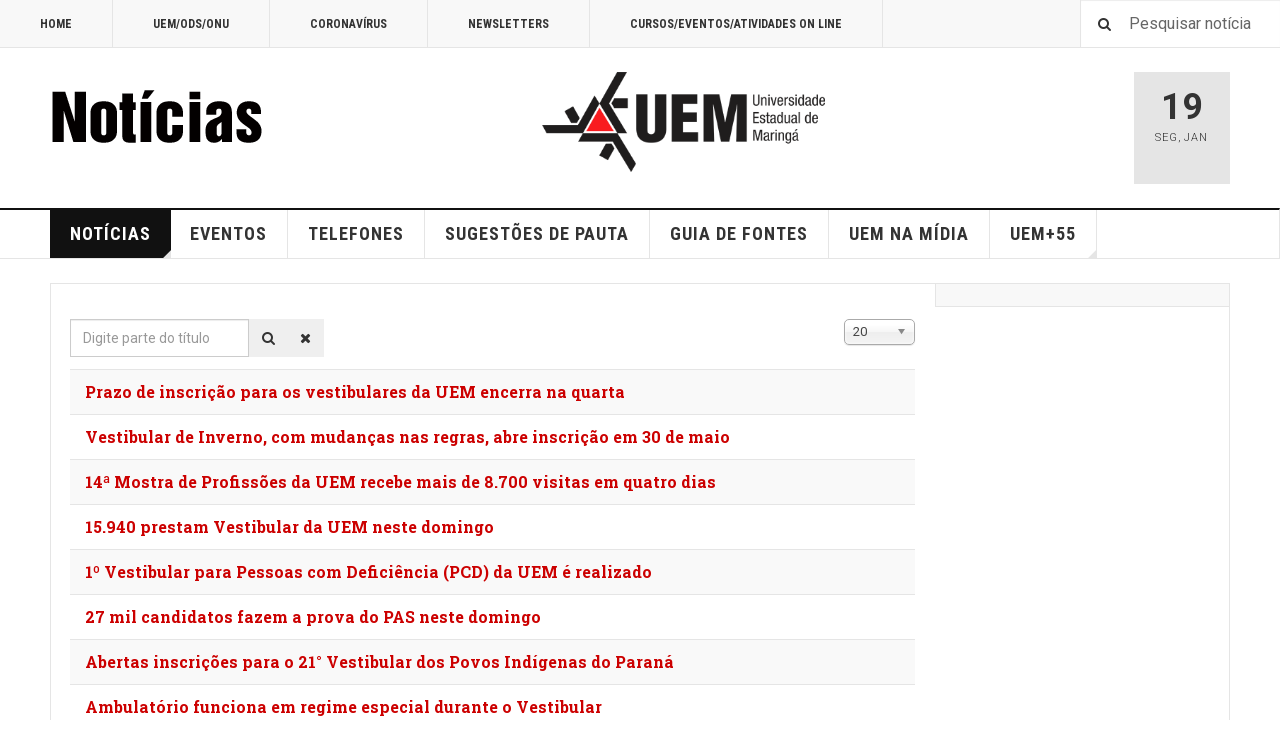

--- FILE ---
content_type: text/html; charset=utf-8
request_url: https://noticias.uem.br/index.php?option=com_tags&view=tag&id=6-vestibular
body_size: 34659
content:

<!DOCTYPE html>
<html lang="pt-br" dir="ltr"
	  class='layout-magazine com_tags view-tag j31 mm-hover'>

<head>
	<meta http-equiv="content-type" content="text/html; charset=utf-8" />
	<meta name="keywords" content="Universidade, Estadual, Maringá, Vestibular, PAS, CVU, Processo Seletivo, Graduação, Medicina, Engenharia, Arquitetura, Direito, Pesquisa, Ensino, Extensão" />
	<meta name="generator" content="Joomla! - Open Source Content Management" />
	<title>Vestibular</title>
	<link href="/index.php?option=com_tags&amp;view=tag&amp;id=6-vestibular&amp;format=feed&amp;type=rss" rel="alternate" type="application/rss+xml" title="RSS 2.0" />
	<link href="/index.php?option=com_tags&amp;view=tag&amp;id=6-vestibular&amp;format=feed&amp;type=atom" rel="alternate" type="application/atom+xml" title="Atom 1.0" />
	<link href="/templates/ja_teline_v/favicon.ico" rel="shortcut icon" type="image/vnd.microsoft.icon" />
	<link href="https://noticias.uem.br/index.php?option=com_search&amp;view=tag&amp;id=6-vestibular&amp;format=opensearch" rel="search" title="Pesquisa Assessoria de Comunicação Social" type="application/opensearchdescription+xml" />
	<link href="/templates/ja_teline_v/css/bootstrap.css" rel="stylesheet" type="text/css" />
	<link href="/media/jui/css/chosen.css?888ab199b1bef89cc440de5a44e5aa76" rel="stylesheet" type="text/css" />
	<link href="/templates/system/css/system.css" rel="stylesheet" type="text/css" />
	<link href="/templates/ja_teline_v/css/template.css" rel="stylesheet" type="text/css" />
	<link href="/templates/ja_teline_v/css/megamenu.css" rel="stylesheet" type="text/css" />
	<link href="/templates/ja_teline_v/css/off-canvas.css" rel="stylesheet" type="text/css" />
	<link href="/templates/ja_teline_v/fonts/font-awesome/css/font-awesome.min.css" rel="stylesheet" type="text/css" />
	<link href="/templates/ja_teline_v/css/custom.css" rel="stylesheet" type="text/css" />
	<link href="/templates/ja_teline_v/css/home.css" rel="stylesheet" type="text/css" />
	<script type="application/json" class="joomla-script-options new">{"csrf.token":"c0763684f508b3eaa228c203428ecf59","system.paths":{"root":"","base":""}}</script>
	<script src="/media/system/js/core.js?888ab199b1bef89cc440de5a44e5aa76" type="text/javascript"></script>
	<script src="/media/jui/js/jquery.min.js?888ab199b1bef89cc440de5a44e5aa76" type="text/javascript"></script>
	<script src="/media/jui/js/jquery-noconflict.js?888ab199b1bef89cc440de5a44e5aa76" type="text/javascript"></script>
	<script src="/media/jui/js/jquery-migrate.min.js?888ab199b1bef89cc440de5a44e5aa76" type="text/javascript"></script>
	<script src="/media/jui/js/chosen.jquery.min.js?888ab199b1bef89cc440de5a44e5aa76" type="text/javascript"></script>
	<script src="/plugins/system/t3/base-bs3/bootstrap/js/bootstrap.js" type="text/javascript"></script>
	<script src="/plugins/system/t3/base-bs3/js/jquery.tap.min.js" type="text/javascript"></script>
	<script src="/plugins/system/t3/base-bs3/js/off-canvas.js" type="text/javascript"></script>
	<script src="/plugins/system/t3/base-bs3/js/script.js" type="text/javascript"></script>
	<script src="/plugins/system/t3/base-bs3/js/menu.js" type="text/javascript"></script>
	<script src="/plugins/system/t3/base-bs3/js/jquery.ckie.js" type="text/javascript"></script>
	<script src="/templates/ja_teline_v/js/script.js" type="text/javascript"></script>
	<script type="text/javascript">

	jQuery(function ($) {
		initChosen();
		$("body").on("subform-row-add", initChosen);

		function initChosen(event, container)
		{
			container = container || document;
			$(container).find("select").chosen({"disable_search_threshold":10,"search_contains":true,"allow_single_deselect":true,"placeholder_text_multiple":"Digite ou selecione algumas op\u00e7\u00f5es","placeholder_text_single":"Selecione uma op\u00e7\u00e3o","no_results_text":"Selecione alguma op\u00e7\u00e3o"});
		}
	});
	
		var resetFilter = function() {
		document.getElementById('filter-search').value = '';
	}

	var ja_base_uri = "";

	</script>

	
<!-- META FOR IOS & HANDHELD -->
	<meta name="viewport" content="width=device-width, initial-scale=1.0, maximum-scale=1.0, user-scalable=no"/>
	<style type="text/stylesheet">
		@-webkit-viewport   { width: device-width; }
		@-moz-viewport      { width: device-width; }
		@-ms-viewport       { width: device-width; }
		@-o-viewport        { width: device-width; }
		@viewport           { width: device-width; }
	</style>
	<script type="text/javascript">
		//<![CDATA[
		if (navigator.userAgent.match(/IEMobile\/10\.0/)) {
			var msViewportStyle = document.createElement("style");
			msViewportStyle.appendChild(
				document.createTextNode("@-ms-viewport{width:auto!important}")
			);
			document.getElementsByTagName("head")[0].appendChild(msViewportStyle);
		}
		//]]>
	</script>
<meta name="HandheldFriendly" content="true"/>
<meta name="apple-mobile-web-app-capable" content="YES"/>
<!-- //META FOR IOS & HANDHELD -->



<!-- GOOGLE FONTS -->
<link href='https://fonts.googleapis.com/css?family=Roboto:400,400italic,300,300italic,700,700italic' rel='stylesheet' type='text/css'>
<link href='https://fonts.googleapis.com/css?family=Roboto+Slab:400,300,700' rel='stylesheet' type='text/css'>
<link href='https://fonts.googleapis.com/css?family=Roboto+Condensed:700,400' rel='stylesheet' type='text/css'>
<!--//GOOGLE FONTS -->


<!-- Le HTML5 shim and media query for IE8 support -->
<!--[if lt IE 9]>
<script src="//html5shim.googlecode.com/svn/trunk/html5.js"></script>
<script type="text/javascript" src="/plugins/system/t3/base-bs3/js/respond.min.js"></script>
<![endif]-->

<!-- You can add Google Analytics here or use T3 Injection feature -->

	</head>

<body>

<div class="t3-wrapper"> <!-- Need this wrapper for off-canvas menu. Remove if you don't use of-canvas -->

  
	<!-- TOPBAR -->
	<div class="t3-topbar">

		<div class="top-left">
			<nav class="t3-topnav">
				<ul class="nav nav-pills nav-stacked menu">
<li class="item-209"><a href="http://www.noticias.uem.br/" class="">HOME </a></li><li class="item-210"><a href="/index.php?option=com_content&amp;view=category&amp;layout=blog&amp;id=986&amp;filter_tag[0]=2748&amp;Itemid=210" class="">UEM/ODS/ONU</a></li><li class="item-212"><a href="/index.php?option=com_content&amp;view=category&amp;layout=blog&amp;id=986&amp;filter_tag[0]=3352&amp;Itemid=212" class="">CORONAVÍRUS</a></li><li class="item-213"><a href="/index.php?option=com_content&amp;view=category&amp;id=441&amp;Itemid=213" class="">NEWSLETTERS</a></li><li class="item-218"><a href="http://www.cpr.uem.br/index.php/menu-eventos-e-cursos-on-line" class="">CURSOS/EVENTOS/ATIVIDADES ON LINE </a></li></ul>

			</nav>
		</div>

		<div class="top-right">
			<div class="module-search">
	<form action="/index.php?option=com_tags" method="post" class="form-inline">
		<i class="fa fa-search"></i>
		<label for="mod-search-searchword" class="element-invisible">Pesquisar...</label> <input name="searchword" id="mod-search-searchword" maxlength="200"  class="form-control inputbox search-query" type="text" size="0" value="Pesquisar notícia"  onblur="if (this.value=='') this.value='Pesquisar notícia';" onfocus="if (this.value=='Pesquisar notícia') this.value='';" />		<input type="hidden" name="task" value="search" />
		<input type="hidden" name="option" value="com_search" />
		<input type="hidden" name="Itemid" value="" />

	</form>

</div>

		</div>

	</div>

		<!-- //TOP BAR -->


	
<!-- HEADER -->
<header id="t3-header" class="t3-header">
	<div class="container">
		<div class="row">

			<div class="col-md-5 header-left">

				<!-- OFF CANVAS TOGGLE -->
				
<button class="btn btn-default off-canvas-toggle" type="button" data-pos="left" data-nav="#t3-off-canvas" data-effect="off-canvas-effect-4">
  <i class="fa fa-bars"></i>
</button>

<div id="t3-off-canvas" class="t3-off-canvas">

  <div class="t3-off-canvas-header">
    <h2 class="t3-off-canvas-header-title">Sidebar</h2>
    <button type="button" class="close" data-dismiss="modal" aria-hidden="true">&times;</button>
  </div>

  <div class="t3-off-canvas-body">
    <div class="t3-module module " id="Mod226"><div class="module-inner"><div class="module-ct"><ul class="nav nav-pills nav-stacked menu">
<li class="item-157"><a href="/index.php?option=com_content&amp;view=featured&amp;Itemid=157" class="">NOTÍCIAS</a></li><li class="item-221"><a href="/index.php?option=com_content&amp;view=category&amp;layout=blog&amp;id=3&amp;Itemid=221" class="">Notícias da PEC</a></li><li class="item-220"><a href="/index.php?option=com_content&amp;view=category&amp;layout=blog&amp;id=987&amp;Itemid=220" class="">NOTAS</a></li><li class="item-158"><a href="/index.php?option=com_joomgallery&amp;view=gallery&amp;Itemid=158" class="">FOTOS</a></li><li class="item-159"><a href="http://www.noticias.uem.br/cpr/index.php" class="" target="_blank" rel="noopener noreferrer">EVENTOS </a></li><li class="item-169"><a href="http://www.cpr.uem.br/lista" class="" target="_blank" rel="noopener noreferrer">TELEFONES </a></li><li class="item-170"><a href="http://www.cpr.uem.br/index.php/logotipos" class="" target="_blank" rel="noopener noreferrer">LOGOTIPOS </a></li><li class="item-186"><a href="http://www.cpr.uem.br/index.php/guiadefontes" class="" target="_blank" rel="noopener noreferrer">GUIA DE FONTES </a></li><li class="item-215"><a href="/index.php?option=com_content&amp;view=category&amp;id=441&amp;Itemid=215" class="">Newsletters</a></li><li class="item-211"><a href="/index.php?option=com_content&amp;view=category&amp;layout=blog&amp;id=986&amp;filter_tag[0]=2748&amp;Itemid=211" class="">UEM/ODS/ONU</a></li><li class="item-214"><a href="/index.php?option=com_content&amp;view=category&amp;layout=blog&amp;id=986&amp;filter_tag[0]=3352&amp;Itemid=214" class="">CORONAVÍRUS</a></li><li class="item-203"><a href="http://www.noticias.uem.br/nossauem" class="">#NOSSAUEM </a></li></ul>
</div></div></div>
  </div>

</div>

				<!-- // OFF CANVAS TOGGLE -->

				<!-- LOGO -->
				<div class="logo">
					<div class="logo-image">
						<a href="/" title="Assessoria de Comunicação Social">
															<img class="logo-img" src="/images/banners/novo-2025-logo-noticias-2025.png" alt="Assessoria de Comunicação Social" />
																					<span>Assessoria de Comunicação Social</span>
						</a>
						<small class="site-slogan"></small>
					</div>
				</div>
				<!-- //LOGO -->

			</div>

			<!-- HEADER RIGHT -->
			<div class="col-md-7 header-right">
				<div class="header-right-inner t3-d-flex">

					<div class="col t3-flex-1 trending ">
						

<div class="custom"  >
	<p><a href="http://www.uem.br"><img src="/images/2024/uem-modelo-03.png" alt="uem modelo 03" width="283" height="100" /></a></p></div>

					</div>

					<div class="col calendar">
												<div class="col-inner">
						  <span class="number date">19</span>
						  <div class="text">
						    <span class="day">Seg</span>, <span class="month">Jan</span>
						  </div>
						</div>
					</div>

					
				</div>
			</div>
			<!-- // HEADER RIGHT -->

		</div>
	</div>
</header>
<!-- // HEADER -->


  
<!-- MAIN NAVIGATION -->
<nav id="t3-mainnav" class="wrap navbar navbar-default t3-mainnav">
	<div class="container">

		<!-- Brand and toggle get grouped for better mobile display -->
		<div class="navbar-header">
					</div>

		
		<div class="t3-navbar navbar-collapse collapse">
			<div  class="t3-megamenu"  data-responsive="true">
<ul itemscope itemtype="http://www.schema.org/SiteNavigationElement" class="nav navbar-nav level0">
<li itemprop='name' class="current active dropdown mega" data-id="101" data-level="1">
<a itemprop='url' class=" dropdown-toggle"  href="/index.php?option=com_content&amp;view=featured&amp;Itemid=101"   data-target="#" data-toggle="dropdown">NOTÍCIAS <em class="caret"></em></a>

<div class="nav-child dropdown-menu mega-dropdown-menu"  ><div class="mega-dropdown-inner">
<div class="row">
<div class="col-xs-12 mega-col-nav" data-width="12"><div class="mega-inner">
<ul itemscope itemtype="http://www.schema.org/SiteNavigationElement" class="mega-nav level1">
<li itemprop='name'  data-id="208" data-level="2">
<a itemprop='url' class=""  href="/index.php?option=com_content&amp;view=category&amp;layout=blog&amp;id=987&amp;Itemid=208"   data-target="#">NOTAS </a>

</li>
</ul>
</div></div>
</div>
</div></div>
</li>
<li itemprop='name'  data-id="150" data-level="1">
<a itemprop='url' class=""  href="http://www.cpr.uem.br" target="_blank"   data-target="#">EVENTOS</a>

</li>
<li itemprop='name'  data-id="136" data-level="1">
<a itemprop='url' class=""  href="http://www.cpr.uem.br/lista" target="_blank"   data-target="#">TELEFONES</a>

</li>
<li itemprop='name'  data-id="179" data-level="1">
<a itemprop='url' class=""  href="/index.php?option=com_rsform&amp;view=rsform&amp;formId=3&amp;Itemid=179"   data-target="#">SUGESTÕES DE PAUTA </a>

</li>
<li itemprop='name'  data-id="185" data-level="1">
<a itemprop='url' class=""  href="http://www.cpr.uem.br/index.php/guiadefontes" target="_blank"   data-target="#">GUIA DE FONTES</a>

</li>
<li itemprop='name'  data-id="201" data-level="1">
<a itemprop='url' class=""  href="http://www.noticias.uem.br/uemnamidia" target="_blank"   data-target="#">UEM NA MÍDIA</a>

</li>
<li itemprop='name' class="dropdown mega" data-id="202" data-level="1">
<a itemprop='url' class=" dropdown-toggle"  href="###" target="_blank"   data-target="#" data-toggle="dropdown">UEM+55<em class="caret"></em></a>

<div class="nav-child dropdown-menu mega-dropdown-menu"  ><div class="mega-dropdown-inner">
<div class="row">
<div class="col-xs-12 mega-col-nav" data-width="12"><div class="mega-inner">
<ul itemscope itemtype="http://www.schema.org/SiteNavigationElement" class="mega-nav level1">
<li itemprop='name'  data-id="229" data-level="2">
<a itemprop='url' class=""  href="http://www.cpr.uem.br/ambiental"   data-target="#">UEM+ SUSTENTABILIDADE</a>

</li>
<li itemprop='name'  data-id="168" data-level="2">
<a itemprop='url' class=""  href="http://www.cpr.uem.br/international"   data-target="#">UEM+ INTERNACIONAL</a>

</li>
<li itemprop='name'  data-id="230" data-level="2">
<a itemprop='url' class=""  href="http://www.cpr.uem.br/index.php/parcerias"   data-target="#">UEM+ PARCERIAS</a>

</li>
</ul>
</div></div>
</div>
</div></div>
</li>
</ul>
</div>

		</div>

	</div>
</nav>

<script>
	(function ($){
		var maps = [];
		$(maps).each (function (){
			$('li[data-id="' + this['id'] + '"]').addClass (this['class']);
		});
	})(jQuery);
</script>
<!-- //MAIN NAVIGATION -->


  


	
<div class="main">

	
  <div id="t3-mainbody" class="container t3-mainbody mainbody-magazine">
  
  	<div class="row flex-equal-height">

			<!-- MAIN CONTENT -->
			<div id="t3-content" class="col t3-content col-md-9">
								<div id="system-message-container">
	</div>

								<div class="tag-category">
				


<form action="https://noticias.uem.br/index.php?option=com_tags&amp;view=tag&amp;id=6-vestibular" method="post" name="adminForm" id="adminForm" class="form-inline">
		<fieldset class="filters btn-toolbar">
					<div class="btn-group">
				<label class="filter-search-lbl element-invisible" for="filter-search">
					Digite parte do título&#160;				</label>
				<input type="text" name="filter-search" id="filter-search" value="" class="inputbox" onchange="document.adminForm.submit();" title="Digite todo ou parte do título para procurar." placeholder="Digite parte do título" />
				<button type="button" name="filter-search-button" title="Pesquisa" onclick="document.adminForm.submit();" class="btn">
					<span class="fa fa-search"></span>
				</button>
				<button type="reset" name="filter-clear-button" title="Limpar" class="btn" onclick="resetFilter(); document.adminForm.submit();">
					<span class="fa fa-remove"></span>
				</button>			
			</div>
							<div class="btn-group pull-right">
				<label for="limit" class="element-invisible">
					Exibir #				</label>
				<select id="limit" name="limit" class="inputbox input-mini" size="1" onchange="this.form.submit()">
	<option value="5">5</option>
	<option value="10">10</option>
	<option value="15">15</option>
	<option value="20" selected="selected">20</option>
	<option value="25">25</option>
	<option value="30">30</option>
	<option value="50">50</option>
	<option value="100">100</option>
	<option value="0">Tudo</option>
</select>
			</div>
		
		<input type="hidden" name="filter_order" value="" />
		<input type="hidden" name="filter_order_Dir" value="" />
		<input type="hidden" name="limitstart" value="" />
		<input type="hidden" name="task" value="" />
		<div class="clearfix"></div>
	</fieldset>
	
	
	<ul class="category list-striped list-unstyled" itemscope itemtype="http://schema.org/ItemList">
									<li class="cat-list-row0 clearfix" itemprop="itemListElement" itemscope itemtype="https://schema.org/ListItem">
								<h3 itemprop="name">
					<a href="/index.php?option=com_content&amp;view=article&amp;id=22069:prazo-de-inscricao-para-os-vestibulares-da-uem-encerra-na-quarta-feira&amp;catid=986&amp;Itemid=211" itemprop="url">
						 Prazo de inscrição para os vestibulares da UEM encerra na quarta					</a>
				</h3>
																										</li>
									<li class="cat-list-row1 clearfix" itemprop="itemListElement" itemscope itemtype="https://schema.org/ListItem">
								<h3 itemprop="name">
					<a href="/index.php?option=com_content&amp;view=article&amp;id=27749:aprovadas-alteracoes-para-o-proximo-vestibular-da-uem&amp;catid=986&amp;Itemid=211" itemprop="url">
						 Vestibular de Inverno, com mudanças nas regras, abre inscrição em 30 de maio					</a>
				</h3>
																										</li>
									<li class="cat-list-row0 clearfix" itemprop="itemListElement" itemscope itemtype="https://schema.org/ListItem">
								<h3 itemprop="name">
					<a href="/index.php?option=com_content&amp;view=article&amp;id=25068:14-mostra-de-profissoes-da-uem-recebe-mais-de-8-700-visitas-em-quatro-dias&amp;catid=986&amp;Itemid=211" itemprop="url">
						14ª Mostra de Profissões da UEM recebe mais de 8.700 visitas em quatro dias					</a>
				</h3>
																										</li>
									<li class="cat-list-row1 clearfix" itemprop="itemListElement" itemscope itemtype="https://schema.org/ListItem">
								<h3 itemprop="name">
					<a href="/index.php?option=com_content&amp;view=article&amp;id=22898:vestibular-da-uem-reune-mais-de-com-mais-de-15-mil-inscritos&amp;catid=986&amp;Itemid=211" itemprop="url">
						15.940 prestam Vestibular da UEM neste domingo					</a>
				</h3>
																										</li>
									<li class="cat-list-row0 clearfix" itemprop="itemListElement" itemscope itemtype="https://schema.org/ListItem">
								<h3 itemprop="name">
					<a href="/index.php?option=com_content&amp;view=article&amp;id=26499:1-vestibular-para-pessoas-com-deficiencia-pcd-da-uem-e-realizado&amp;catid=986&amp;Itemid=211" itemprop="url">
						1º Vestibular para Pessoas com Deficiência (PCD) da UEM é realizado					</a>
				</h3>
																										</li>
									<li class="cat-list-row1 clearfix" itemprop="itemListElement" itemscope itemtype="https://schema.org/ListItem">
								<h3 itemprop="name">
					<a href="/index.php?option=com_content&amp;view=article&amp;id=22288:27-mil-candidatos-fazem-a-prova-do-pas-neste-domingo&amp;catid=986&amp;Itemid=211" itemprop="url">
						27 mil candidatos fazem a prova do PAS neste domingo					</a>
				</h3>
																										</li>
									<li class="cat-list-row0 clearfix" itemprop="itemListElement" itemscope itemtype="https://schema.org/ListItem">
								<h3 itemprop="name">
					<a href="/index.php?option=com_content&amp;view=article&amp;id=26527:abertas-inscricoes-para-o-21-vestibular-dos-povos-indigenas-do-parana&amp;catid=986&amp;Itemid=211" itemprop="url">
						Abertas inscrições para o 21° Vestibular dos Povos Indígenas do Paraná					</a>
				</h3>
																										</li>
									<li class="cat-list-row1 clearfix" itemprop="itemListElement" itemscope itemtype="https://schema.org/ListItem">
								<h3 itemprop="name">
					<a href="/index.php?option=com_content&amp;view=article&amp;id=22899:ambulatorio-funciona-em-regime-especial-durante-o-vestibular&amp;catid=986&amp;Itemid=211" itemprop="url">
						Ambulatório funciona em regime especial durante o Vestibular					</a>
				</h3>
																										</li>
									<li class="cat-list-row0 clearfix" itemprop="itemListElement" itemscope itemtype="https://schema.org/ListItem">
								<h3 itemprop="name">
					<a href="/index.php?option=com_content&amp;view=article&amp;id=25701:apos-decreto-cvu-uem-transfere-provas-do-vestibular-2020-de-curitiba&amp;catid=986&amp;Itemid=211" itemprop="url">
						Após decreto, CVU-UEM transfere provas do Vestibular 2020 de Curitiba					</a>
				</h3>
																										</li>
									<li class="cat-list-row1 clearfix" itemprop="itemListElement" itemscope itemtype="https://schema.org/ListItem">
								<h3 itemprop="name">
					<a href="/index.php?option=com_content&amp;view=article&amp;id=30077:aprovados-em-7-chamada-de-vestibulares-pas-e-sisu-sao-convocados&amp;catid=986&amp;Itemid=211" itemprop="url">
						Aprovados em 7ª chamada de vestibulares, PAS e Sisu são convocados					</a>
				</h3>
																										</li>
									<li class="cat-list-row0 clearfix" itemprop="itemListElement" itemscope itemtype="https://schema.org/ListItem">
								<h3 itemprop="name">
					<a href="/index.php?option=com_content&amp;view=article&amp;id=29355:aprovados-no-vestibular-ead-devem-fazer-matricula-ate-quinta-feira-15&amp;catid=986&amp;Itemid=211" itemprop="url">
						Aprovados no Vestibular EaD devem fazer matrícula até quinta-feira (15)					</a>
				</h3>
																										</li>
									<li class="cat-list-row1 clearfix" itemprop="itemListElement" itemscope itemtype="https://schema.org/ListItem">
								<h3 itemprop="name">
					<a href="/index.php?option=com_content&amp;view=article&amp;id=23599:ate-dia-17-inscricoes-para-curso-preparatorio-ao-vestibular-de-musica&amp;catid=986&amp;Itemid=211" itemprop="url">
						Até dia 17: inscrições para curso preparatório ao vestibular de Música					</a>
				</h3>
																										</li>
									<li class="cat-list-row0 clearfix" itemprop="itemListElement" itemscope itemtype="https://schema.org/ListItem">
								<h3 itemprop="name">
					<a href="/index.php?option=com_content&amp;view=article&amp;id=26035:cafe-na-reitoria-discute-abertura-das-inscricoes-para-vestibular-e-pas-2021&amp;catid=987&amp;Itemid=220" itemprop="url">
						Café na Reitoria aborda início de inscrições para Vestibular e PAS 2021					</a>
				</h3>
																										</li>
									<li class="cat-list-row1 clearfix" itemprop="itemListElement" itemscope itemtype="https://schema.org/ListItem">
								<h3 itemprop="name">
					<a href="/index.php?option=com_content&amp;view=article&amp;id=25858:cafe-na-reitoria-discute-adesao-ao-sisu-e-mudancas-no-vestibular-da-uem&amp;catid=986&amp;Itemid=211" itemprop="url">
						Café na Reitoria discute adesão ao Sisu e mudanças no Vestibular da UEM					</a>
				</h3>
																										</li>
									<li class="cat-list-row0 clearfix" itemprop="itemListElement" itemscope itemtype="https://schema.org/ListItem">
								<h3 itemprop="name">
					<a href="/index.php?option=com_content&amp;view=article&amp;id=26944:cafe-na-reitoria-responde-duvidas-sobre-o-vestibular-e-pas-uem-2022&amp;catid=986&amp;Itemid=211" itemprop="url">
						Café na Reitoria responde dúvidas sobre o Vestibular e PAS/UEM 2022					</a>
				</h3>
																										</li>
									<li class="cat-list-row1 clearfix" itemprop="itemListElement" itemscope itemtype="https://schema.org/ListItem">
								<h3 itemprop="name">
					<a href="/index.php?option=com_content&amp;view=article&amp;id=27671:calouros-do-ead-devem-efetuar-matriculas-ate-o-proximo-dia-9&amp;catid=986&amp;Itemid=211" itemprop="url">
						Calouros do EaD devem efetuar matrículas até o próximo dia 9					</a>
				</h3>
																										</li>
									<li class="cat-list-row0 clearfix" itemprop="itemListElement" itemscope itemtype="https://schema.org/ListItem">
								<h3 itemprop="name">
					<a href="/index.php?option=com_content&amp;view=article&amp;id=22126:candidatos-ao-vestibular-podem-realizar-pagamento-da-inscricao-via-deposito-bancario-ate-amanha-10&amp;catid=986&amp;Itemid=211" itemprop="url">
						Candidatos ao vestibular podem realizar pagamento da inscrição até amanhã (10)					</a>
				</h3>
																										</li>
									<li class="cat-list-row1 clearfix" itemprop="itemListElement" itemscope itemtype="https://schema.org/ListItem">
								<h3 itemprop="name">
					<a href="/index.php?option=com_content&amp;view=article&amp;id=25717:com-biosseguranca-1-dia-do-vestibular-2020-ocorre-normalmente&amp;catid=986&amp;Itemid=211" itemprop="url">
						Com biossegurança, 1º dia do Vestibular 2020 ocorre normalmente					</a>
				</h3>
																										</li>
									<li class="cat-list-row0 clearfix" itemprop="itemListElement" itemscope itemtype="https://schema.org/ListItem">
								<h3 itemprop="name">
					<a href="/index.php?option=com_content&amp;view=article&amp;id=28639:com-transmissao-ao-vivo-uem-divulga-aprovados-do-vestibular-e-do-pas&amp;catid=986&amp;Itemid=211" itemprop="url">
						Com transmissão ao vivo, UEM divulga aprovados do Vestibular e do PAS					</a>
				</h3>
																										</li>
									<li class="cat-list-row1 clearfix" itemprop="itemListElement" itemscope itemtype="https://schema.org/ListItem">
								<h3 itemprop="name">
					<a href="/index.php?option=com_content&amp;view=article&amp;id=29760:comunicado-aos-candidatos-do-pas-sobre-interdicao-parcial-de-rodovia&amp;catid=986&amp;Itemid=211" itemprop="url">
						Comunicado aos candidatos do PAS sobre interdição parcial de rodovia					</a>
				</h3>
																										</li>
			</ul>

</form>
		<div class="pagination-wrap">
				<p class="counter pull-right"> Página 1 de 7 </p>
				<ul class="pagination"><li class="disabled"><a>Início</a></li><li class="disabled"><a>Anterior</a></li><li class="active"><a>1</a></li><li><a title="2" href="/index.php?option=com_tags&amp;view=tag&amp;id=6-vestibular&amp;limitstart=20">2</a></li><li><a title="3" href="/index.php?option=com_tags&amp;view=tag&amp;id=6-vestibular&amp;limitstart=40">3</a></li><li><a title="4" href="/index.php?option=com_tags&amp;view=tag&amp;id=6-vestibular&amp;limitstart=60">4</a></li><li><a title="5" href="/index.php?option=com_tags&amp;view=tag&amp;id=6-vestibular&amp;limitstart=80">5</a></li><li><a title="6" href="/index.php?option=com_tags&amp;view=tag&amp;id=6-vestibular&amp;limitstart=100">6</a></li><li><a title="7" href="/index.php?option=com_tags&amp;view=tag&amp;id=6-vestibular&amp;limitstart=120">7</a></li><li><a title="Próximo" href="/index.php?option=com_tags&amp;view=tag&amp;id=6-vestibular&amp;limitstart=20">Próximo</a></li><li><a title="Fim" href="/index.php?option=com_tags&amp;view=tag&amp;id=6-vestibular&amp;limitstart=120">Fim</a></li></ul>	</div>
	
</div>

			</div>
			<!-- //MAIN CONTENT -->

						<!-- SIDEBAR RIGHT -->
			<div class="col t3-sidebar t3-sidebar-right col-md-3 ">
				
			</div>
			<!-- //SIDEBAR RIGHT -->
			
			</div>

  </div> 

	

</div>


	
<!-- FOOTER -->
<footer id="t3-footer" class="wrap t3-footer">
  <div class="container">

  <section class="t3-footer-links">
    <div class="row">

      <div class="col-md-4">
        <!-- LOGO -->
        <div class="logo">
          <div class="logo-image">
            <a href="/" title="Assessoria de Comunicação Social">
                              <img class="logo-img" src="/images/uem-patrimonio-do-parana.png" alt="Assessoria de Comunicação Social" />
                            <span>Assessoria de Comunicação Social</span>
            </a>
            <small class="site-slogan"></small>
          </div>
        </div>
        <!-- //LOGO -->

        <!-- NEWSLETTER -->
        <div class="acy-email-footer">
            
        </div>
        <!-- //NEWSLETTER -->
      </div>

      <div class="col-md-8">
      	      	<!-- FOOT NAVIGATION -->
      			<!-- SPOTLIGHT -->
	<div class="t3-spotlight t3-footnav  row">
					<div class=" col-lg-3 col-md-3  col-sm-3 hidden-sm   col-xs-6 hidden-xs ">
								<div class="t3-module module " id="Mod183"><div class="module-inner"><h3 class="module-title "><span>DENUNCIE</span></h3><div class="module-ct">

<div class="custom"  >
	<ul class="footer-ul">
<li class=""><i class="link-branco"></i> <a class="link-branco" href="http://www.transparencia.pr.gov.br/pte/denuncie" target="_blank" rel="noopener">Denuncie Corrupção</a></li>
<li class=""><i class="link-branco"></i> <a class="link-branco" href="https://www.uem.br/assedio">UEM sem Assédio</a></li>
<li class=""><i class="link-branco"></i> <a class="link-branco" href="http://www.transparencia.pr.gov.br/pte/fale-com-o-ouvidor" target="_blank" rel="noopener">Ouvidoria</a></li>
<li class=""><i class="link-branco"></i> <a class="link-branco" href="https://www.npd.uem.br/transparencia/" target="_blank" rel="noopener">Transparência UEM</a></li>
<li class=""><i class="link-branco"></i> <a class="link-branco" href="https://www.transparencia.pr.gov.br/pte/orgao=UEM" target="_blank" rel="noopener">Transparência Governo</a></li>
</ul></div>
</div></div></div>
							</div>
					<div class=" col-lg-3 col-md-3  col-sm-4 hidden-sm   col-xs-6 hidden-xs ">
								<div class="t3-module module " id="Mod228"><div class="module-inner"><h3 class="module-title "><span>ENSINO</span></h3><div class="module-ct">

<div class="custom"  >
	<ul class="footer-ul">
<li class=""><a class="link-branco" href="https://cpr.uem.br/international/index.php/br/ensino/graduacao" target="_blank" rel="noopener">Graduação</a></li>
<li class=""><a class="link-branco" href="https://cpr.uem.br/international/index.php/br/ensino/pos-graduacao" target="_blank" rel="noopener">Pós-Graduação</a></li>
<li class=""><a class="link-branco" href="https://cpr.uem.br/international/index.php/br/ensino/ensino-a-distancia" target="_blank" rel="noopener">Cursos EaD</a></li>
<li class=""><a class="link-branco" href="https://cvu.uem.br/" target="_blank" rel="noopener">Vestibular</a></li>
<li class=""><a class="link-branco" href="https://daa.uem.br/" target="_blank" rel="noopener">Formas de ingresso</a></li>
</ul></div>
</div></div></div><div class="t3-module module " id="Mod184"><div class="module-inner"><h3 class="module-title "><span>Outros links</span></h3><div class="module-ct">

<div class="custom"  >
	<ul class="footer-ul">
<li class=""><i class="fa-solid fa-map-location-dot"></i> <a class="link-branco" href="https://www.uem.br/mapas/mapas-da-uem">Mapas da UEM</a></li>
<li class=""><a class="link-branco" href="http://www.cpr.uem.br/index.php/lista-telefonica-online" target="_blank" rel="noopener">Telefones</a></li>
</ul></div>
</div></div></div>
							</div>
					<div class=" col-lg-3 col-md-3  col-sm-6 hidden-sm   col-xs-6 hidden-xs ">
								<div class="t3-module module " id="Mod185"><div class="module-inner"><h3 class="module-title "><span>COMPLEXO DE SAÚDE</span></h3><div class="module-ct">

<div class="custom"  >
	<ul class="footer-ul">
<li class=""><a class="link-branco" href="http://www.hum.uem.br/" target="_blank" rel="noopener">Hospital Universitário</a></li>
<li class=""><a class="link-branco" href="https://www.hum.uem.br/hemocentro" target="_blank" rel="noopener">Hemocentro - UEM</a></li>
<li class=""><a class="link-branco" href="https://dod.uem.br/" target="_blank" rel="noopener">Clínica Odontológica</a></li>
<li class=""><a class="link-branco" href="https://lepac.uem.br/" target="_blank" rel="noopener">Laboratório - LEPAC</a></li>
<li class=""><a class="link-branco" href="http://www.upa.uem.br/" target="_blank" rel="noopener">Unidade de Psicologia Aplicada</a></li>
<li class=""><a class="link-branco" href="http://www.dmv.uem.br/" target="_blank" rel="noopener">Hospital Veterinário</a></li>
</ul></div>
</div></div></div>
							</div>
					<div class=" col-lg-3 col-md-3 col-sm-12 col-xs-12">
								<div class="t3-module module " id="Mod113"><div class="module-inner"><h3 class="module-title "><span>COMUNICAÇÃO</span></h3><div class="module-ct">

<div class="custom"  >
	<ul class="footer-ul">
<li class=""><a class="link-branco" href="http://www.asc.uem.br/" target="_blank" rel="noopener">Assessoria da Imprensa</a></li>
<li class=""><i class="link-branco"></i> <a class="link-branco" href="https://www.youtube.com/channel/UCUyEcfB5r_JXuEk40Ipb5BQ/" target="_blank" rel="noopener">Rádio UEMFM</a></li>
<li class=""><i class="link-branco"></i> <a class="link-branco" href="https://www.youtube.com/channel/UCEjwjo3Zbdfua9i03_66HUg" target="_blank" rel="noopener">TVUEM Web</a></li>
<li class=""><i class="link-branco"></i> <a class="link-branco" href="https://www.instagram.com/oficialuem/" target="_blank" rel="noopener">Instagram</a></li>
<li class=""><i class="link-branco"></i> <a class="link-branco" href="https://www.facebook.com/oficialuem/" target="_blank" rel="noopener">Facebook</a></li>
<li class=""><i class="link-branco"></i> <a class="link-branco" href="https://www.linkedin.com/school/oficialuem" target="_blank" rel="noopener">Linkedin</a></li>
<li class=""><i class="link-branco"></i> <a class="link-branco" href="https://www.tiktok.com/@oficialuem" target="_blank" rel="noopener">TikTok</a></li>
<li class=""><i class="link-branco"></i> <a class="link-branco" href="https://x.com/oficialUEM" target="_blank" rel="noopener">X</a></li>
</ul></div>
</div></div></div>
							</div>
			</div>
<!-- SPOTLIGHT -->
      	<!-- //FOOT NAVIGATION -->
      	          <div class="footer-banner">
              
          </div>
      </div>

    </div>
  </section>

  <section class="t3-copyright">
    <div class="row">
  		<div class="col-md-12 copyright ">
            

<div class="custom"  >
	<p style="text-align: center;">Universidade Estadual de Maringá - Assessoria de Comunicação Social<br />Av. Colombo, 5.790 - Bloco Q-03 • Telefone: (44) 3011-4206 - CEP 87020-900 - Maringá - Paraná<br />Horário de atendimento: das 7h40 às 11h40 | das 13h30 às 17h30 | de segunda a sexta-feira.</p></div>

  		</div> 
  		  	</div>
  </section>

  </div>
</footer>
<!-- //FOOTER -->


</div>


</body>
</html>